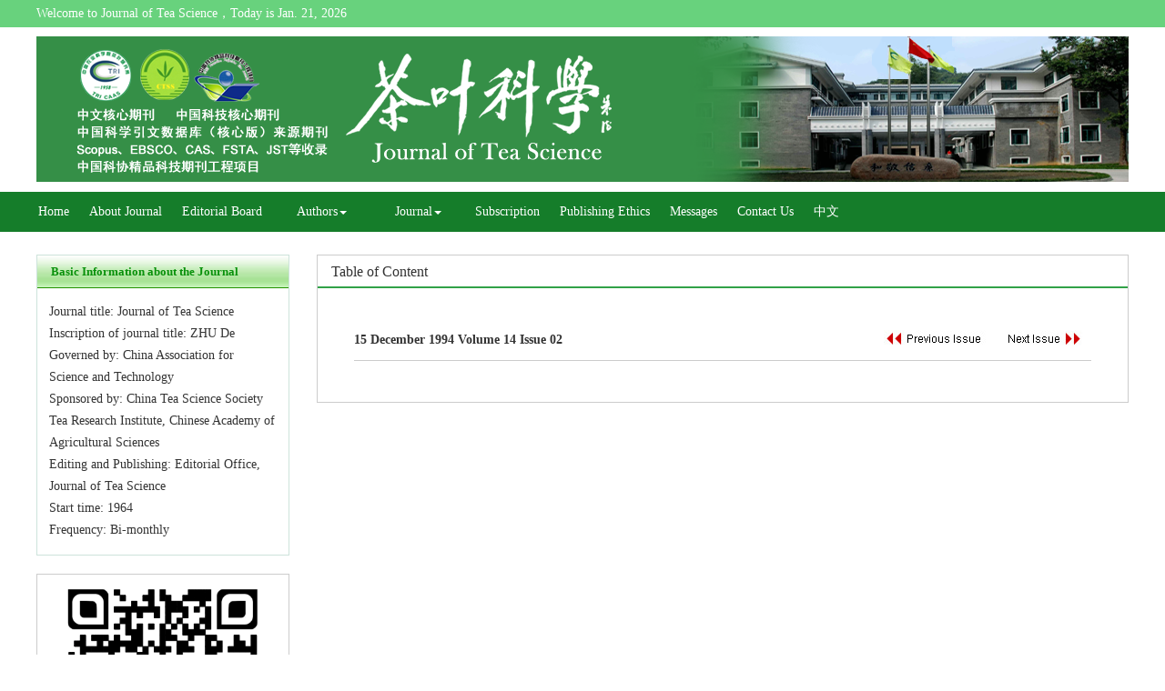

--- FILE ---
content_type: text/html;charset=UTF-8
request_url: https://www.tea-science.com/EN/volumn/volumn_34.shtml
body_size: 21143
content:
<!doctype html>
<html>
<head>
<meta charset="utf-8">
<meta http-equiv="X-UA-Compatible" content="IE=edge">
<meta name="viewport" content="width=device-width, initial-scale=1">
<!-- 上述3个meta标签*必须*放在最前面，任何其他内容都*必须*跟随其后！ -->

<TITLE>Journal of Tea Science</TITLE>

<SCRIPT language=javascript src="https://www.tea-science.com/images/OPENWIN.JS"></SCRIPT>
<script type="text/JavaScript" src="https://www.tea-science.com/js/prototype-1.3.1.js"></script>
<script language="javascript" src="https://www.tea-science.com/js/jquery1.8.2/jquery.min.js"></script>
<script language="javascript" src="https://www.tea-science.com/js/modelDialog1.js"></script>
<script language="javascript" src="https://www.tea-science.com/js/layer2.1/layer.js"></script>
<script language="javascript" src="https://www.tea-science.com/js/drag.js"></script>
<script language="javascript" src="https://www.tea-science.com/js/store.js"></script>
<script language="javascript" src="https://www.tea-science.com/js/download_EN.js"></script>
<LINK rel=stylesheet type=text/css href="https://www.tea-science.com/js/manu/lrtk.css">
<script language="javascript" src="https://www.tea-science.com/js/manu/manu.js"></script>
<!--图片显示  弹出窗口-->
<link rel="stylesheet" href="https://www.tea-science.com/js/colorbox/colorbox.css" />
<script src="https://www.tea-science.com/js/colorbox/jquery.colorbox.js"></script>
<!--图片显示  弹出窗口   结束-->
<script language="javascript">
$(document).ready(function(){
	$(".figureClass").colorbox({rel:'figureClass', transition:"none", width:"80%", height:"80%"});
	
});
function collectArticle(id){
	var url = window.location.href;
	jQuery.ajax({
		url: "https://www.tea-science.com/EN/user/addCollectArticle.do",
		data: {
			"articleId": id,
			"url": url
		},
		type: "post",
		success: function(res) {
			if (res == "true") {
				alert("Sucess to collect!");
			} else if (res == "false") {
				alert("This article has been collected!");
			} else if (res.length > 5) {
				window.location.href = "https://www.tea-science.com/EN/user/userInfo_en.jsp?url=" + res;
			} else {
				alert("Fail to collect this article!");
				window.location.reload();
			}
		},
		error: function() {
			alert("Fail to collect this article!");
		}
	});
}
//选中文章  文章块  变色
function hightlightrowaction(rowid) {
	var thisrow = $("#"+rowid);
	if ($(thisrow).hasClass("selectedrow")) {
		$(thisrow).removeClass("selectedrow");
		$(thisrow).addClass("noselectrow");
	} else {
		$(thisrow).addClass("selectedrow");
		$(thisrow).removeClass("noselectrow");
	}
}

//下载PDF 判断有没有权限
function lsdy2(attachType,articleId,qiKanWangZhi,nian,issn){
	var pars = "attachType="+attachType+"&id="+articleId;
		if(attachType == "RICH_HTML"){
			jQuery.post(qiKanWangZhi+"/CN/article/downloadArticleFileFee.do?" + new Date(), pars, function(data){
				window.location.href = qiKanWangZhi+"/article/"+nian+"/"+issn+"/"+articleId;
			});			
		}else{
			window.location.href = qiKanWangZhi+"/CN/article/downloadArticleFile.do?attachType="+attachType+"&id="+articleId;	
		}	
			$('.layui-layer').hide();
	$('.layui-layer-shade').hide();
}
function getScroll() {
    var t, l, w, h; 11.     
    if (document.documentElement && document.documentElement.scrollTop) { 
        t = document.documentElement.scrollTop; 
        l = document.documentElement.scrollLeft; 
        w = document.documentElement.scrollWidth; 
        h = document.documentElement.scrollHeight; 
    } else if (document.body) { 
        t = document.body.scrollTop; 
        l = document.body.scrollLeft; 
        w = document.body.scrollWidth; 
        h = document.body.scrollHeight; 
    } 
    return { t: t, l: l, w: w, h: h }; 
}
function isready1(){
	var flag=0;
	var obj = document.getElementsByName('pid');
	for(var i= 0;i<obj.length;i++){
		if(obj[i].checked){
			flag=1;
			break;
		}
    }
	if(flag==0){
		alert("Please select article!");
		return  false;
	}
	var form = document.getElementById("AbstractList");
	form.action="../article/uniteZhaiYao.do";
	form.submit();
}
function selectall(argu,checkBoxName){
	var obj = document.getElementsByName(checkBoxName);
    for(var i= 0;i<obj.length;i++){
		obj[i].checked = argu.checked;
        //hightlightrowaction('art'+obj[i].value);
        var thisrow = $("#art"+obj[i].value);
        if(obj[i].checked){
        	if (!$(thisrow).hasClass("selectedrow")) {
				$(thisrow).addClass("selectedrow");
				$(thisrow).removeClass("noselectrow");
			}
        }else{
        	if ($(thisrow).hasClass("selectedrow")) {
				$(thisrow).removeClass("selectedrow");
				$(thisrow).addClass("noselectrow");
			}
        }
    }
}
//文章图片显示隐藏用
function togthumb() {
	$(".apwrap").toggleClass("hiden");
	if($('.apwrap').hasClass('hiden'))
		$("#thumbtn").attr("src", "https://www.tea-science.com/images/sele_pic2.png");
	else
		$("#thumbtn").attr("src", "https://www.tea-science.com/images/sele_pic1.png");
}
//导出
function downloadCitations(type){
	var flag=0;
	var ids="";
	var obj = document.getElementsByName('pid');
	for(var i= 0;i<obj.length;i++){
		if(obj[i].checked){
			flag=1;
			ids+=obj[i].value+",";
		}
    }
	if(flag==0){
		alert("Please select article!");
		return  false;
	}
	window.location.href="https://www.tea-science.com/EN/article/getTxtFiles.do?fileType="+type+"&articleIds="+ids;
}
function DrawImage(ImgD,FitWidth,FitHeight){
	var image=new Image();
	image.src=ImgD.src;
	if(image.width>0 && image.height>0){
		if(image.width/image.height>= FitWidth/FitHeight){
			if(image.width>FitWidth){
				ImgD.width=FitWidth;
				ImgD.height=(image.height*FitWidth)/image.width;
			}else{
				ImgD.width=image.width;
				ImgD.height=image.height;
			}
		} else{
			if(image.height>FitHeight){
				ImgD.height=FitHeight;
				ImgD.width=(image.width*FitHeight)/image.height;
			}else{
				ImgD.width=image.width;
				ImgD.height=image.height;
			}
		}
	}
}

</SCRIPT>

<style type="text/css">
.black_overlay{
    display: none;
    position: absolute;
    top: 0%;
    left: 0%;
    width: 100%;
    height: 100%;
    background-color: #D8D8D8;
    z-index:1001;
    -moz-opacity: 0.8;
    opacity:.80;
    filter: alpha(opacity=80);
}
.waiting_content {
    display: none;
    position: absolute;
    top: 15%;
    left: 25%;
    width: 50%;
    padding: 16px;
    border: 1px solid orange;
    background-color: white;
    z-index:1002;
    overflow: auto;
}
</style>
<link rel="stylesheet" type="text/css" href="https://www.tea-science.com/images/1000-369X/tanchu/tanchukuang.css"><!--弹出层-->
<link href="https://www.tea-science.com/images/1000-369X/tanchu/component.css" rel="stylesheet"><!--弹出层-->


<link href="https://www.tea-science.com/images/1000-369X/css/bootstrap.min.css" rel="stylesheet">
<link rel="stylesheet" href="https://www.tea-science.com/images/1000-369X/css/css.css">
<script src="https://www.tea-science.com/js/jquery/jquery.min.js"></script>
<script src="https://www.tea-science.com/images/1000-369X/js/bootstrap.min.js"></script>
<link rel="stylesheet" href="https://www.tea-science.com/images/1000-369X/fonts/font-awesome.min.css">

<!--兼容性问题调试-->
<!--[if lt IE 9]>
    <script src="//cdn.bootcss.com/html5shiv/3.7.2/html5shiv.min.js"></script>
    <script src="//cdn.bootcss.com/respond.js/1.4.2/respond.min.js"></script>
    <![endif]-->
<!--[if IE 9]>
    <script src="//cdn.bootcss.com/geopattern/1.2.3/js/base64.min.js"></script>
    <script src="//cdn.bootcss.com/geopattern/1.2.3/js/typedarray.min.js"></script>
    <![endif]-->
<!--兼容性问题调试end-->

<link rel="stylesheet" href="https://www.tea-science.com/images/1000-369X/css/item.css"><!--二级页面用到-->




</HEAD>

<!--本页所执行的功能已经写入过滤器，但很多vm调用此页，因本此页暂不能删除 -->
	
	 
<body>
<div id="waiting" class="waiting_content">
	<div style="padding: 10px;">
	<span id="waitingInfo">Loading...</span><br/>
	</div>
</div>
<!--头部-->
<div class="dingbu">
<div class="db_wz">
	Welcome to Journal of Tea Science，Today is
	<script language="JavaScript">
							function PageDate()
							{
							currentDate = new Date()
							with (currentDate)
							{
							day=getDay()
							month=getMonth()
							if (month==0){document.write('Jan. ')}
							if (month==1){document.write('Feb. ')}
							if (month==2){document.write('March ')}
							if (month==3){document.write('Apr. ')}
							if (month==4){document.write('May. ')}
							if (month==5){document.write('Jun. ')}
							if (month==6){document.write('Jul. ')}
							if (month==7){document.write('Aug. ')}
							if (month==8){document.write('Sept. ')}
							if (month==9){document.write('Oct. ')}
							if (month==10){document.write('Nov. ')}
							if (month==11){document.write('Dec. ')}
							this.document.write(getDate()+', '+getFullYear())
							}
							}
							PageDate()
                </script>
</div>
</div>

<div class="header">
	<div class="banner hidden-xs">
			<div id="slider-mask">
				<div id="slider">
					<div><img src="https://www.tea-science.com/images/1000-369X/image1.png" class="img-responsive"></div>
					<div><img src="https://www.tea-science.com/images/1000-369X/image2.png" class="img-responsive"></div>
					<div><img src="https://www.tea-science.com/images/1000-369X/image3.png" class="img-responsive"></div>
					<div><img src="https://www.tea-science.com/images/1000-369X/image4.png" class="img-responsive"></div>
					<div><img src="https://www.tea-science.com/images/1000-369X/image5.png" class="img-responsive"></div>
					<div><img src="https://www.tea-science.com/images/1000-369X/image6.png" class="img-responsive"></div>
					<div><img src="https://www.tea-science.com/images/1000-369X/image7.png" class="img-responsive"></div>
				</div>
				<img src="https://www.tea-science.com/images/1000-369X/banner.png" alt="" id="prev" class="img-responsive">
			</div>
			<!--头部切换图片调用的js放在了bottom里-->
			<script type="text/javascript">
			$(document).ready(function(){
				$('#slider').cycle({ 
				
					next:   '#next', 
					timeout: 3500 
				});
			});
			</script>
			
	</div>
	<div class="banner hidden-lg hidden-md hidden-sm">
			<img src="https://www.tea-science.com/images/1000-369X/banner_mobile.png" class="img-responsive">
			
	</div>
	
</div>	
<!--导航-->
<div class="daohang">
			<div class="navbar site-nav">
					<div class="navbar-header">
						<button class="navbar-toggle collapsed" type="button" data-toggle="collapse" data-target=".navbar-collapse">
							<span class="sr-only">Toggle navigation</span>
							<span class="icon-bar"></span>
							<span class="icon-bar"></span>
							<span class="icon-bar"></span>
						</button>
						
					</div>
					<div class="navbar-collapse collapse" role="navigation">
						<ul class="nav navbar-nav">
							<li><a href="https://www.tea-science.com/EN/1000-369X/home.shtml" class="site_nav-en">Home</a></li>
							<li><a href="https://www.tea-science.com/EN/column/column1.shtml" class="site_nav-en">About Journal</a></li>
							<li><a href="https://www.tea-science.com/EN/column/column2.shtml" class="site_nav-en">Editorial Board</a></li>
							<li role="presentation" class="dropdown">
							   <a href="#" class="dropdown-toggle" data-toggle="dropdown" class="site_nav-en">Authors<b class="caret"></b></a>
							   <ul class="dropdown-menu">
							   <li role="presentation"><a href="http://cykk.cbpt.cnki.net/EditorCN/index.aspx?t=1" target="_blank">I want to Submit</a></li>
							   <li role="presentation"><a href="https://www.tea-science.com/EN/column/column4.shtml">Submission Guidelines</a></li>
							   <li role="presentation"><a href="https://www.tea-science.com/EN/column/column5.shtml">Copyright Agreement</a></li>
							   <li role="presentation"><a href="https://www.tea-science.com/EN/column/column6.shtml">Template</a></li>
							   <li role="presentation"><a href="https://www.tea-science.com/EN/column/column8.shtml">Review Process</a></li>
							   <li role="presentation"><a href="https://www.tea-science.com/EN/column/column23.shtml">Copyright & OA Policy</a></li>
							   </ul>
							 </li>
							 
							<li role="presentation" class="dropdown">
							   <a href="#" class="dropdown-toggle" data-toggle="dropdown" class="site_nav-en">Journal<b class="caret"></b></a>
							   <ul class="dropdown-menu">
							   <li role="presentation"><a role="menuitem" tabindex="-1" href="https://www.tea-science.com/EN/article/showNewArticle.do">Just Accepted</a></li>
							   <li role="presentation"><a role="menuitem" tabindex="-1" href="https://www.tea-science.com/EN/article/showAsap.do">Early Edition</a></li>
							   <li role="presentation"><a role="menuitem" tabindex="-1" href="https://www.tea-science.com/EN/1000-369X/current.shtml">Current Issue</a></li>
							   <li role="presentation"><a role="menuitem" tabindex="-1" href="https://www.tea-science.com/EN/article/showChannelList.do">Browsing by column</a></li>
							   <li role="presentation"><a role="menuitem" tabindex="-1" href="https://www.tea-science.com/EN/article/showOldVolumn.do">Past issue browsing</a></li>
							   <li role="presentation"><a role="menuitem" tabindex="-1" href="https://www.tea-science.com/EN/article/showDownloadTopList.do">Download Ranking</a></li>
							   <li role="presentation"><a role="menuitem" tabindex="-1" href="https://www.tea-science.com/EN/article/showBrowseTopList.do">Reading ranking</a></li>
							   <li role="presentation"><a role="menuitem" tabindex="-1" href="https://www.tea-science.com/EN/article/showBeiyincishuTop.do">Citation ranking</a></li>
							   </ul>
							 </li>
							
							<li><a href="https://www.tea-science.com/EN/column/column9.shtml" class="site_nav-en">Subscription</a></li>
							<li><a href="https://www.tea-science.com/EN/column/column19.shtml" class="site_nav-en">Publishing Ethics</a></li>
							<!--<li role="presentation" class="dropdown">
							   <a href="#" class="dropdown-toggle" data-toggle="dropdown" class="site_nav-en">Information Galaxy<b class="caret"></b></a>
							   <ul class="dropdown-menu">
							   <li role="presentation"><a href="https://www.tea-science.com/EN/column/column10.shtml">Tea literature</a></li>
							   <li role="presentation"><a href="https://www.tea-science.com/EN/column/column11.shtml">Tea school</a></li>
							   <li role="presentation"><a href="https://www.tea-science.com/EN/column/column12.shtml">Scientific Institution</a></li>
							   <li role="presentation"><a href="https://www.tea-science.com/EN/column/column13.shtml">Tea Knowledge</a></li>
							   <li role="presentation"><a href="https://www.tea-science.com/EN/column/column14.shtml">Tea Factory</a></li>
							   
							   </ul>
							 </li>-->
							<li><a href="https://www.tea-science.com/EN/feedback/listFeedbackInfo.do" class="site_nav-en">Messages</a></li>
							<li><a href="https://www.tea-science.com/EN/column/column15.shtml" class="site_nav-en">Contact Us</a></li>
							<li><a href="https://www.tea-science.com/CN/1000-369X/home.shtml" target="_blank" class="site_nav-en">中文</a></li>
							
						</ul>

					</div>
			</div>
	</div>
<!--导航end-->

<div class="appsearch hidden-lg hidden-md">
	<IFRAME id="UserInfo" border=0 src="https://www.tea-science.com/EN/article/quickSearch_mobile.do" width=100% height=40 scrolling=no frameborder=0 allowtransparency="true"></IFRAME>
</div>



<!--中间-->
<div class="container">
<div class="row">
	<!--左-->
	<!--左-->
<div class="col-lg-3 col-md-3 col-sm-3">
		
		<div class="tab_list">
			<div class="title_1" style="font-size:13px;">Basic Information about the Journal</div>	
			<dl>
				<div class="qikanxx">
Journal title: Journal of Tea Science<br>
Inscription of journal title: ZHU De<br>
Governed by: China Association for Science and Technology<br>
Sponsored by: China Tea Science Society<br>
Tea Research Institute, Chinese Academy of Agricultural Sciences<br>
Editing and Publishing: Editorial Office, Journal of Tea Science<br>
Start time: 1964<br>
Frequency: Bi-monthly
					
				</div>
			</dl>
		</div>
		
		<div class="weixin">
			<img src="https://www.tea-science.com/images/1000-369X/ewm.png" class="img-responsive">
			<div class="ewm_wz">Two-Dimensional Code of Tea Science Website</div>
		</div>	
		<!--
		<div class="tab_list">
			<div class="title_1">Cooperation</div>	
			<div style="text-align:center;">
				<iframe id="location1" border="0" src="../../CN/model/hzdw_en.shtml" width="220" height="360" scrolling="No" frameborder="0" hspace="0" vspace="0" style="margin:0 auto;"></iframe>
			</div>
			<div class="gd"><a href="https://www.tea-science.com/EN/news/folder.do?folderId=4">More...</a></div>	
		</div>	
		-->
		<div class="tab_list">
			<div class="title_1">Download</div>	
									<li><a href="https://www.tea-science.com/fileup/1000-369X/ITEM/20251202162207.doc" target="_blank">Screening of Mechanical Harvestable Traits of Tea Cultivars  Supplementary Table 1 </a></li>
						<li><a href="https://www.tea-science.com/fileup/1000-369X/ITEM/20251202162414.doc" target="_blank">Screening of Mechanical Harvestable Traits of Tea Cultivars  Supplementary Table 2 </a></li>
						<li><a href="https://www.tea-science.com/fileup/1000-369X/ITEM/20250905162958.docx" target="_blank">Author Contribution Statement and Conflict of Interest Statement </a></li>
						<li><a href="https://www.tea-science.com/fileup/1000-369X/ITEM/20230628113542.pdf" target="_blank">Genetic Analysis and Marker Development for Wuyi Tea Based on GBS-SNP table S1， Fig.2 and Fig.5 </a></li>
						<div class="gd"><a href="https://www.tea-science.com/EN/column/column18.shtml">More...</a></div>	
		</div>
		
</div>
<!--左 end-->
	<!--左end-->
	<!--右-->
	<div class="col-lg-9 col-md-9 col-sm-9">
		<div class="content_nr">
			<h4 class="item_title">Table of Content</h4>
			<ul>
			<div class="articles">
				<div class="dqtab">
						<div class="njq">15 December 1994 Volume 14 Issue 02</div>
						<div class="syq">
						<a class="txt_zhaiyao3" href='../volumn/volumn_35.shtml'><img src="https://www.tea-science.com/images/1000-369X/pre-issue_en.jpg"></a>    					&nbsp;&nbsp;
    					<a class="txt_zhaiyao3" href='../volumn/volumn_37.shtml'><img src="https://www.tea-science.com/images/1000-369X/next-issue_en.jpg"></a>						</div>
				</div>
				
				<form id="AbstractList" action="../article/uniteZhaiYao.do" method=post target=_blank>
             	                   				
				  				  								  								  								  								  								  								  								  								  								  								  								  								  								  								  								
			</form>
			</div>
			</ul>
		</div>
	</div>
	
	<!--右end-->

</div>
</div>
<!--中间end-->
 
<!--底部-->
<div class="footer">
  <div class="banquan">
		<a href="https://beian.miit.gov.cn" target="_blank" class="baise">浙ICP备14034295号</a> <br><a href="http://www.beian.gov.cn/portal/registerSystemInfo?recordcode=33019902000101" target="_blank" class="baise"><img src="https://www.tea-science.com/images/1000-369X/beian.png" style="vertical-align: text-top;">浙公网安备 33019902000101号 </a><br>
Tel: 0571-86651482　Powered by <a href="http://www.magtech.com.cn/CN/model/index.shtml" class="baise" target="_blank">Beijing Magtech Co. Ltd</a>
		</div>

  </div>
</div>
<p align="center">
<script charset="UTF-8" id="LA_COLLECT" src="//sdk.51.la/js-sdk-pro.min.js"></script>
<script>LA.init({id: "JjeYQygsecbYNZZk",ck: "JjeYQygsecbYNZZk"})</script></p>
<!--头部切换图片调用-->
<script type="text/javascript" src="https://www.tea-science.com/images/1000-369X/js/jquery.cycle.all.min.js"></script>
<!--头部切换图片调用-->
</BODY>



<script type="text/javascript" src="https://cdn.mathjax.org/mathjax/latest/MathJax.js?config=TeX-AMS-MML_HTMLorMML"></script>
<script type="text/x-mathjax-config">
	MathJax.Hub.Config({
		extensions: ["tex2jax.js"],
		jax: ["input/TeX", "output/HTML-CSS"], 
		tex2jax: {inlineMath: [ ['$','$'], ["\\(","\\)"] ],displayMath: [ ['$$','$$'], ["\\[","\\]"] ],processEscapes: true},
		"HTML-CSS": { availableFonts: ["TeX"] },
		TeX: {equationNumbers: {autoNumber: ["AMS"], useLabelIds: true}},
        "HTML-CSS": {linebreaks: {automatic: true}},
        SVG: {linebreaks: {automatic: true}}
		});
</script>

<script src="https://www.tea-science.com/images/1000-369X/tanchu/classie.js"></script>
<script src="https://www.tea-science.com/images/1000-369X/tanchu/modalEffects.js"></script>

</HTML>


--- FILE ---
content_type: text/css;charset=UTF-8
request_url: https://www.tea-science.com/js/manu/lrtk.css
body_size: 778
content:
#sddm
{	margin: 0 auto;
	padding: 0;
	z-index: 30;
	width: auto;
	height:23px;}

#sddm li
{	margin: 0;
	padding: 0;
	list-style: none;
	float: left
	}

#sddm li a
{	
	margin: 0 1px 0 0;
	padding: 4px 10px;
	width: auto;
	color: #000000;
	
	font-size:14px;
}


#sddm div
{	position: absolute;
	visibility: hidden;
	margin: 0;
	padding: 0;
	background: #FFFFFF;
	border: 1px solid #ccc}

	#sddm div a
	{	position: relative;
		display: block;
		margin: 0;
		padding: 5px 10px;
		width: auto;
		white-space: nowrap;
		text-align: left;
		text-decoration: none;
		background: #FFFFFF;
		color: #7a2702;
		font: 14px }

	#sddm div a:hover
	{	background: #49A3FF;
		color: #FFF}

--- FILE ---
content_type: text/css;charset=UTF-8
request_url: https://www.tea-science.com/images/1000-369X/tanchu/tanchukuang.css
body_size: 869
content:
.btn-sm,
.btn-group-sm > .btn {
   font-size: 14px!important;
 
	padding: 0 !important;
	cursor: pointer;
}
.sbtn-primary {
  color: #333!important;
text-decoration: none;
	background-color: #fff!important;
    border-color: #fff!important;
}

.sbtn-primary:focus,
.sbtn-primary.focus {
  color: #333;
 
}
.sbtn-primary:hover {
  color: #f00;
 
}
.sbtn-primary:active,
.sbtn-primary.active,
.open > .dropdown-toggle.btn-primary {
  color: #f00;
 
}
.sbtn-primary:active:hover,
.sbtn-primary.active:hover,
.open > .dropdown-toggle.btn-primary:hover,
.sbtn-primary:active:focus,
.sbtn-primary.active:focus,
.open > .dropdown-toggle.btn-primary:focus,
.sbtn-primary:active.focus,
.sbtn-primary.active.focus,
.open > .dropdown-toggle.sbtn-primary.focus {
  color: #f00;
  }


--- FILE ---
content_type: text/css;charset=UTF-8
request_url: https://www.tea-science.com/images/1000-369X/css/css.css
body_size: 20543
content:
/*全局样式*/
*{margin:0;padding:0;list-style:none;}
li{list-style:none;}
img{border:0;}

a:link, a:visited {text-decoration: none;color: #222;}
a:hover{color:#333;text-decoration: none;}

body{font-size:14px;
	font-family: Microsoft YaHei;
	background:#fff;
}

.gd{font-size: 14px;float:right;line-height: 37px;font-weight: normal;    margin-right: 10px;}

.baise{color:#fff;}
a.baise:link, a.baise:visited{color:#fff;text-decoration:none;} 
a.baise:hover, a.baise:active{color:#eee; text-decoration:none;} 

.padding-0{padding-left:0;padding-right:0;}
/*总首页*/
.home_main{
	width:1200px;
	height:750px;
	background:url(../home_bg.jpg);
	margin:auto;
	position: absolute;
	top:50%;
	left:50%;
	margin-top:-375px;
	margin-left:-600px;
	
}

.home_tab_list{
	width:800px;
	overflow:hidden;
	margin:0 auto;
	    margin-bottom: 100px;
}
.home_tab_list ul{
	overflow:hidden;
	margin-top:320px;
}
.home_tab_list li{
	float:left;
	width:400px;
	text-align: center;
}
.home_box_right{
	width:400px!important;
	float:right!important;
}
.home_box_right img{margin-bottom:40px;}

.sybanquan{    text-align: center;
    line-height: 30px;}

/*头部开始*/
.dingbu{width:100%;background:#68d27d;}
.db_wz{max-width: 1200px;margin:0 auto;line-height:30px;text-align:left;color:#fff;}
.header{    width: 100%;
    margin-bottom: 0;
    overflow: hidden;
    height: 180px;}
.banner{max-width: 1200px;margin:10px auto;}

/*头部动画*/
#slider{max-width:1200px;margin:0 auto;background: #358f47;}
#slider img{display:block;}
#slider-mask{max-width:1200px;margin:0 auto;position:relative;height:63px;}
#slider-mask #prev{position:absolute;top:0px;left:0px;cursor:pointer;z-index:99}
/*头部动画end*/



/*导航*/
.daohang{width:100%;background:#157d2a;border-top: 1px solid #fff;margin-bottom: 25px;}

.navbar{min-height: 42px;margin-bottom:0;}
.navbar-nav>li>a{line-height: 42px;padding-top: 0;padding-bottom: 0;}
.site-nav{max-width: 1250px;margin: auto;}
.site-nav a{color: #fff;font-size: 14px;}
.site-nav .nav>li>a{text-align: center;}
.site-nav .nav>li>a:focus,.site-nav .nav>li>a:hover{text-decoration: none;background-color:#12ab13;}
.site-nav .navbar-toggle{background: #fff;}
.site-nav .navbar-toggle .icon-bar{background:#0c970d;}
.site-nav .navbar-nav>li>a{border-bottom: 0 solid #007421;}
.nav_one {background: #fea600; border-right:1px solid #003A6B;}

.dropdown-menu{background:#168c17;   min-width: 180px;}
.dropdown-menu>li>a{color:#fff;}
.dropdown-menu>li>a:focus,.dropdown-menu>li>a:hover{background-color:#109f12;color:#fff;}
.dropdown-menu>li>a {padding: 8px 36px;}
.site_nav-en{padding-left:11px!important;padding-right:11px!important;}

/*检索*/
.js_1{
	width:100%;
	background:url(../jscx.jpg);
	margin-bottom: 20px;
	height:43px;
	padding: 6px 20px 0;
}
.wzjs{float:left; line-height: 31px; width:120px;font-weight: bold;text-align: center;}
.btn-select{width: 18%;float: left;display: none;margin-right:1%;height: 32px;}
.input-group{float: left;width:60%;}
.input-group-text{width:88%;height: 32px;padding-left:2%;border: 1px #ccc solid; border-radius: 3px 0 0 3px;}
.input-group-btn{float: right;height: 32px;width: 12%;display: block; background:#f3a20e;color:#fff;font-size: 14px; border: 0;    border-radius: 0 4px 4px 0;}

.adv-search {font-size: 14px; background:#f3a20e; text-align: center;  line-height: 32px; }
.adv-search:hover{color: #fff;background:#d39a32;}
.adv-search:link,.adv-search:visited{float: right;width:17%;color: #fff;margin:0 1%;border-radius: 4px;}

.tbjsk{background: #dd7300!important;float:right;margin-right: 0!important;}

.appsearch{overflow:hidden;margin: 15px auto;padding: 0 20px;}

/*左侧*/
.tab_list{
	border:#cde3db 1px solid;
	overflow: hidden;
	margin-bottom: 20px;
	background: #fff;
}
.title_1{    
	line-height:36px;
    background-image: url(../t.jpg);
    font-size: 16px;
	font-weight: bold;
    color:#09910b;
    padding-left: 15px;
	height: 36px;
}

.tab_list ul{margin:5px 15px;}
.tab_list li{line-height: 24px;border-bottom:1px #ccc dotted;padding:5px 0;}
.tab_list ul li img{margin-right: 8px;}

.tab_list dl{overflow: hidden; margin:9px 0 10px;}
.tab_list dd{margin:8px 0;text-align: center;}
.tab_list dt{font-weight:normal;}

.hjlogo{background:#cdeddf;}
.fm{margin:20px;}
.fm img{margin:0 auto;}

.qikanxx{
	line-height:24px;text-align: left;padding:5px 13px;
}
.more{color:#f00;}
.zgcolor{color:#364e9e;}


.tab_list2{
	border:#cde3db 1px solid;
	overflow: hidden;
	margin-bottom: 20px;
	background: #fff;
}
.tab_list2 ul{margin:5px 15px;}
.tab_list2 li{line-height: 24px;border-bottom:1px #ccc dotted;padding:5px 0;}
.tab_list2 ul li img{margin-right: 8px;}

.video_tab{
	border:#cde3db 1px solid;
	overflow: hidden;
	margin-bottom: 20px;
	background: #fff;
}
.video_tab ul{margin:5px 15px;}
.video_tab li{line-height: 24px;border-bottom:1px #ccc dotted;padding:5px 0;}
.video_tab ul li img{margin:auto;}
.video_title{text-align:center;line-height:25px;font-weight:bold;}

.video_tab .video_play{
	width: 50px;
    height: 50px;
    position: absolute;
    transform: translate(-50%, -50%);
    left: 50%;
    top: 50%;
}
.img_play{position: relative;}


/*办公按钮*/
.office_list{
	overflow:hidden;
	margin-bottom: 10px;
}
.office_list ul{
	overflow:hidden;
	
}
.office_list li{
	margin-bottom:5px;
	border-bottom: 1px transparent dotted;
}
.btn-shadow {
    border: 0;
    color: #fff;
    width: 100%;
    text-align: center;
    font-size: 16px;
    line-height: 30px;
    
}
.btn-shadow:hover {
    color: #fff;
    background-color: #ec971f;
    border-color: #ec971f;
}
.journal-btn {
	background:#1e8733;
	border-radius:5px;padding:5px 0;
}
/*办公按钮end*/

/*右*/
.bjbgg{
	border:#cfdad6 1px solid;
	border-radius: 3px;
	overflow: hidden;
	margin-bottom: 20px;

}
.bjbgg ul{overflow: hidden;margin: 10px;}
.bjbgg ul li{
	overflow: hidden;
    border-bottom: 1px dotted #ccc;
    padding: 5px 0; 
    background: url(../dd.jpg) no-repeat 0 13px;
    padding-left: 10px;
}
.title_2{
	line-height: 36px;
    background-image: url(../ty.jpg);
    font-size: 16px;
     color:#3059a8;
	font-weight: bold;
    padding-left: 15px;
}

.tongji{border: #cfdad6 1px solid;border-radius: 3px;background: #fff;margin-bottom: 20px;overflow: hidden;}
.tongji ul{overflow: hidden;margin: 10px 14px;}
.tongji ul li{line-height:24px;}
label{font-weight: normal;}

.weixin{overflow:hidden;text-align: center;margin-bottom:20px;border: 1px solid #ccc;padding:10px 0;}
.weixin img{margin:auto;max-width: 80%;}
.ewm_wz{text-align:center;}

.fengxiang{overflow:hidden;text-align: center;}

/*多图切换效果*/
#bd{width:250px;margin:10px auto 0;clear:both;}
img {border-width: 0px 0px 0px 0px}
#focus_image{height:300px;position:relative;z-index:20;overflow:hidden;width:250px}
#focus_image .pages{width:250px;height:250px;background:#212121}
#focus_image .pages .item{position:absolute;left:250px;top:0;width:250px;height:250px;z-index:5;text-decoration:none}
#focus_image .pages .item.cur{display:block;z-index:10}
#focus_image .pages .item .poster{display:block;width:250px;height:250px}
#focus_image .pages .item b{background:#000;opacity:.8;filter:alpha(opacity=80);position:absolute;width:310px;height:40px;left:0;bottom:0;z-index:1;-moz-transition:opacity .2s ease-in;-webkit-transition:opacity .2s ease-in;-o-transition:opacity .2s ease-in;transition:opacity .2s ease-in;cursor:pointer}#focus_image .pages .item:hover b{opacity:.4;filter:alpha(opacity=40)}
#focus_image .pages .item i{position:absolute;width:300px;padding:0 5px;height:40px;left:0;bottom:0;line-height:40px;font-size:14px;color:#fff;z-index:2;text-align:center;overflow:hidden;white-space:nowrap;text-overflow:ellipsis;cursor:pointer;font-weight:600}
#focus_image .controler{display:block;width:250px;height:40px;line-height:40px;border-top:1px solid #121212;background:#212121;text-align:center;-moz-user-select:none;-webkit-user-select:none;-o-user-select:none;user-select:none}
#focus_image .controler b{display:inline-block;width:18px;height:18px;margin:0;background:#FFF;cursor:pointer;line-height:18px;color:#2B2B2B;position:relative;    font-size: 12px;}
#focus_image .controler b i{display:none}
#focus_image .controler b.down{background:#A91F01;color:#FFF}
#focus_image .controler b.down i{position:absolute;display:block;border:5px dashed transparent;border-bottom:5px solid #A91F01;top:-9px;left:5px;width:0;height:0;line-height:0}

/*热点文章*/
.hot_tab{overflow:hidden;margin-bottom: 20px;}
.hot_tit{
	font-size: 15px;
   background: url(../t.jpg);
    color:#09910b;
    padding-left: 6px;
    font-weight: bold;
	line-height: 34px;
	height:36px;
	
}
.hot_tab ul{overflow:hidden;margin-bottom:5px;margin-top:5px;}
.hot_tab ul li{line-height: 26px;}

/*当期目录*/
.current{    
	overflow: hidden;
    background: #fff;
   
}
.article-list li.active{color:#fff;}
.article-list li.active a{background:url(../z2.jpg);color: #fff;border: 1px solid #fff;}
.article-list li.active a:hover{background:url(../z2.jpg);color: #fff;border: 1px solid #fff;}
.article-list li a{border-radius: 0;height:39px;line-height:20px; font-size: 14px;background:url(../z1.jpg);color: #fff;border: 1px solid #fff;margin-right: 0;}
.article-list li a:hover{background:url(../z1.jpg);color: #fff;border-color:#fff;}

.article-box{border: 1px solid #ddd;border-top:0;overflow: hidden;padding: 2% 0;}
.padding12{padding-left:7px!important;padding-right:7px!important;}
.column_title{
	font-size: 15px;
    height: 36px;
    color: #157cdf;
    background-image:url(../qy.jpg);
    line-height: 32px;
    padding-left:25px;
    font-weight: bold;
}
.dqtab{
	overflow: hidden;
    padding: 0px 0 10px 0;
    border-bottom: 1px solid #ccc;
    margin: 15px 0;
}
.njq{font-size:14px;font-weight:bold;width: 60%;float: left;line-height: 24px;}
.syq{width:40%;float:right;text-align: right;}
.wzlanmu{font-weight:bold;line-height: 28px;margin:5px 0;}

.articles{margin: 10px 20px;overflow: hidden;}
.articles ul{overflow: hidden;margin: 10px 10px 0 0;}
.articles li{overflow:hidden;}
.dqml_img {width:190px;float:left;}
.dqml_img img{width:170px;}
.dqml_wz{width:590px;float:left;}
.dqml_qbwz{width:100%;}
.wenzhanglanmu{height: 30px; line-height: 30px;font-size: 14px;font-weight: bold;color:#ec7500;background-image:url(../lanmubj.jpg); padding-left: 15px;}
.wenzhang{overflow:hidden;}
.wenzhang dl{overflow:hidden;margin-bottom:0;}
.wenzhang dl dd{line-height: 24px;}
.biaoti{color:#0c8a53;font-size: 14px;font-weight: bold;line-height: 30px;}
a.biaoti:link, a.biaoti:visited {color:#0c8a53;text-decoration:none;} 
a.biaoti:hover,a.biaoti:active {color:#eb9024;text-decoration:none;} 
.zuozhe{color:#666;line-height: 26px;}
.kmnjq{color:#333;line-height: 26px;}
.zhaiyao{color:#666;line-height:26px;}


#bsWXBox { height: 257px !important;width: 232px !important;}/*home页微信分享弹出二维码边框样式*/

/* 文章目录*/

*#dbt_action_bar_hide {
    DISPLAY: none;
}

*.hidelabel {
    DISPLAY: none;
}


*.abs_zuozhe {
    COLOR: #444;
    font-size: 14px;
}

*.abs_njq {
    COLOR: #444;
    font-size: 14px;
   
    line-height: 26px;
}
.links1 {
    line-height: 26px;
}
.noselectrow {
   
  BORDER-LEFT: white 1px solid;
   border-bottom: 1px solid #eee;
    WIDTH: 100%;
    BORDER-TOP: white 1px solid;
    BORDER-RIGHT: white 1px solid;
    padding-top: 9px;
   padding-bottom: 10px;
 
}
.selectedrow {
    BORDER: #eee 1px solid;
    MARGIN: 6px 0px;
    WIDTH: 100%;
    BACKGROUND: #f8f8f8;
    PADDING-BOTTOM: 5px;
}
.authorList {
    line-height: 22px;
    MARGIN-BOTTOM: 1px;
    MARGIN-TOP: 3px !important;
}
.articlesectionlisting {
    BORDER-BOTTOM: #ddd 1px solid;
    PADDING-BOTTOM: 5px;
    MARGIN: 0px;
    PADDING-LEFT: 0px;
    WIDTH: 100%;
    PADDING-RIGHT: 0px;
    COLOR: #3a3a3a;
    FONT-WEIGHT: bold;
    PADDING-TOP: 5px;
    margin-bottom: 8px;
}
.articlesectionlisting INPUT {
    FLOAT: left;
}

.articlesectionlisting .dbt_header {
    font-size: 14px;
    color: #7f0202;
}
.txt_zhaiyao1 {
    COLOR: #000;
	font-size:14px;
}

A.txt_zhaiyao1:link {
    COLOR: #000;
    TEXT-DECORATION: none;
}

A.txt_zhaiyao1:hover {
    COLOR: #c30000;
    TEXT-DECORATION: underline;
}

A.txt_zhaiyao1:visited {
    COLOR: #000;
    TEXT-DECORATION: none;
}

A.txt_zhaiyao1:active {
    TEXT-DECORATION: none;
}

.txt_biaoti {
    COLOR: #333;
    font-weight: bold;
    font-size: 14px;
}

A.txt_biaoti:link {
    COLOR: #333;
    TEXT-DECORATION: none;
}

A.txt_biaoti:visited {
    COLOR: #333;
    TEXT-DECORATION: none;
}

A.txt_biaoti:active {
    TEXT-DECORATION: none;
}

.txt_14000 {
    font-size: 12px;
    color: #000000;
}

A.txt_14000:link {
    color: #000000;
    TEXT-DECORATION: none;
}

A.txt_14000:hover {
    COLOR: #ae0001;
    TEXT-DECORATION: underline;
}

A.txt_14000:visited {
    color: #000000;
    TEXT-DECORATION: none;
}

A.txt_14000:active {
    TEXT-DECORATION: none;
}

/*文章图片显示隐藏用到开始*/
.hiden {
    DISPLAY: none;
}
/*文章图片显示隐藏用到结束*/

.article_checkbox_cell{padding:3px;}

.white_content {
    display: none;
    color: #666;
    line-height: 24px;
    font-size: 14px;
    width: 100%;
    overflow: hidden;
}
/* 文章目录end*/

.label{font-weight:normal;}


/*底*/
.footer{padding-top:20px; margin: 0 auto;overflow: hidden;}
.banquan{ padding: 20px;text-align: center;line-height: 26px;color: #fff;background:#168c17;}

/*--返回顶部top--*/
.top-arrow{position: fixed;_position: absolute;bottom:80px;right:10px;width:30px; height:30px;border-radius: 50%;display: none;z-index: 9999;cursor: pointer; background:#515151;}
.top-arrow .glyphicon{text-align:center;top:6px; left:8px;color:#fff;}
/*--返回顶部top--*/


/*--引用本文弹出框样式--*/
.pop {  display: none;  width: 40%;  height:40%;  position: fixed;  top: 0;  left: 0;  bottom: 0;  right: 0;  margin: auto;  padding: 15px;  z-index: 130;  border-radius: 8px;  background-color: #fff;border:1px solid #ccc;  box-shadow: 0 3px 18px rgba(150, 150, 150, .3);  }
	.pop-top{  height:23px;  width:100%;  border-bottom: 1px #E5E5E5 solid;  }
	.pop-top h2{  float: left;  display:black}
	.pop-top span{  float: right;  cursor: pointer;  font-weight: bold; display:black}
	.pop-foot{  height:50px;  line-height:50px;  width:100%;  border-top: 1px #E5E5E5 solid;  text-align: right;  }
	.pop-cancel, .pop-ok {  padding:8px 15px;  margin:15px 5px;  border: none;  border-radius: 5px;  background-color: #337AB7;  color: #fff;  cursor:pointer;  }
	.pop-cancel {  background-color: #FFF;  border:1px #CECECE solid;  color: #000;  }
	.pop-content{  height: 380px;  }
	.pop-content-left{  float: left;  }
	.pop-content-right{  width:100%px;  padding-top:10px; font-size: 14px;  line-height:26px;  }
	.bgPop{  display: none;  position: absolute;  z-index: 129;  left: 0;  top: 0;  width: 100%;  height: 100%;  background: rgba(0,0,0,.2);  }



/*图表检索里的检索框*/
.figure_tab{width:50%;margin:0 auto;margin-bottom:30px;}



/*摘要页面美工修改*/
.flane_l{width: 89.333333%;}
.flane_r{width:9.666667%;padding-right:0;}



/*------------------------------------------移动端开始----------------------------------------------------*/

@media (max-width: 767px){
	.banner{margin:0;}
	.banner img {margin: auto;}
	.header{margin:0;height:auto;}
	.db_wz{text-align:center;}
	
	
	
	.site-nav {background:#157d2a;margin-bottom:20px;}
	.navbar-nav .open .dropdown-menu>li>a {
    line-height: 26px;
    text-align: center;
	color: #fff;
	}
	.navbar-nav>li>a{line-height: 45px;}
	.navbar-toggle {
    padding: 7px 8px;
    margin-top: 10px;
    margin-bottom: 8px;
    }
	.navbar-brand {
    padding: 0;
	}	
	
	.nav-tabs>li { width: 50%;    text-align: center;}
	.nav-tabs>li>a {
    margin-right: 0;
    border: 1px solid #fff;
	}
	.fm img{margin:auto;max-width:50%;}
	.container{background:#fff;}
	
	/*摘要页面美工修改*/
	.flane_l{width:100%;}
	.flane_r{width:100%;padding-right:15px;}
	.wzjs{display:none;}
	.input-group{width:72%;}
	.adv-search:link, .adv-search:visited{width:25%;}
	.tupian{margin: 20px 0 20px;}
	.bai{background:#fff;padding-left:15px;padding-right:15px;}
	
	
	.pop{width:80%;height:30%;}
	
	
	.table-responsive{border:none;}
	.table-form .table{width: 99%;border: 1px solid #ddd;}
	.table>tbody>tr>td, .table>tbody>tr>th{padding: 0px;}
	.table-responsive>.table-bordered>tbody>tr>td:last-child{border-right:1px solid #ccc;}
	.table-responsive>.table-bordered>tbody>tr>th:first-child{border-left:1px solid #ccc;}
	
	
}

@media  (min-width:414px) {
    .gkddd {
		display:none;
    }
}


@media (min-width: 768px){
	
	.thumbnail {
    display: block;
    padding: 4px;
    margin-bottom: 20px;
    line-height: 1.42857143;
    background-color: #fff;
    border:0;
    border-radius: 4px;
    -webkit-transition: border .2s ease-in-out;
    -o-transition: border .2s ease-in-out;
    transition: border .2s ease-in-out;
		}
	.site-nav .nav>li>a {
	color:#fff;
		}

	.tab-title .item {
		 width: 144px;
		}

	.navbar-nav>li {
		float: left; 
		}
	
}

@media (min-width: 767px)and (max-width: 992px){

.email ul{text-align: center;}
}



@media (max-width: 992px) {
	.app-search .btn-p {padding: 0 0 20px;}
	
	/*图表检索在移动端样式*/
	.figure_tab {width: 85%; margin: 0 auto; margin-bottom: 30px;}
	#products li { width: 178px;height: 190px;}
	#products li span a {    width: 170px; margin-left: 5px; margin-top: 10px;}
	/*图表检索在移动端样式end*/
}


@media (min-width: 1024px){
	.site-nav .nav>li>a {padding-left:27px;padding-right:26px;}
	.center{padding:0 7px;}
	.container{width: 1200px;margin: auto;background: #fff;    padding-left: 0;
    padding-right: 0;padding-bottom: 20px;}
	
}






/*改变导航默认高*/
@media (min-width: 768px) {
    .navbar-nav > li > a {
        padding-top: 0;
        padding-bottom: 0;
    }
	
}

@media (min-width:1200px) {
/*导航hover事件修改*/
.navbar .nav > li:hover .dropdown-menu {
	display: block;
}

}


/*------------------------------------------移动端结束----------------------------------------------------*/



/*二级页面*/
.ej{}
.c_nr{overflow:hidden;background:#fff;border:#cfdad6 1px solid;margin-bottom:15px;}
.c_nr ul{margin:20px;overflow:hidden;}
.c_nr li{line-height:24px;}
.lanmm{font-size: 16px; height: 36px; color:#333;border-bottom:2px solid #31a248;line-height:36px;padding:0 15px;margin-top: 0;margin-bottom: 0;}
.item_title{font-size: 16px; height: 36px; color:#333;border-bottom: 2px solid #31a248;line-height:36px;padding:0 15px;margin-top: 0;margin-bottom: 0;}
.item_biaoti{line-height:26px;text-align: center;margin:10px 0 20px;    font-size: 15px;    font-weight: bold;}

.liulancishu{line-height:26px;text-align: right;margin: 20px 0 0;}
.fy{padding:20px 0;margin-top: 50px;}
.newsjsk{margin:10px 0 20px;overflow:hidden;}

.content_nr{overflow:hidden;background:#fff;border:#ccc 1px solid;}
.content_nr ul{margin:20px;overflow:hidden;}
.content_nr li{line-height:25px;}
.margin-15{margin:15px;}

/*过刊*/
.gklly{overflow: hidden;margin:20px 0;}
.gklly li{text-align: center;margin-bottom:10px;}
.gklly li img{margin-bottom:10px;margin: auto;}
.table-trtd{margin:0 10px;}

/*虚拟专题*/
.subject-img{float:left;text-align: center;margin-right: 10px;margin-bottom: 25px;overflow: hidden;}
.subject-img img{margin-bottom:10px;}
.subject-name{line-height:22px;}

.plateBox {
    border-radius: 6px;
    box-shadow: 0 1px 3px rgba(0,0,0,.3);
    display: block;
    overflow: hidden;
    margin-bottom: 15px;
}


.at-resp-share-element .at-share-btn {
    padding: 3px 0 3px 3px !important;
}

.jsjg{background:#fff;padding:10px 0;width: 75%;}

/*解决rich页面头部导航文字不清楚*/
.navbar-brand, .navbar-nav>li>a {text-shadow: none;}


.video-js{margin:auto;}